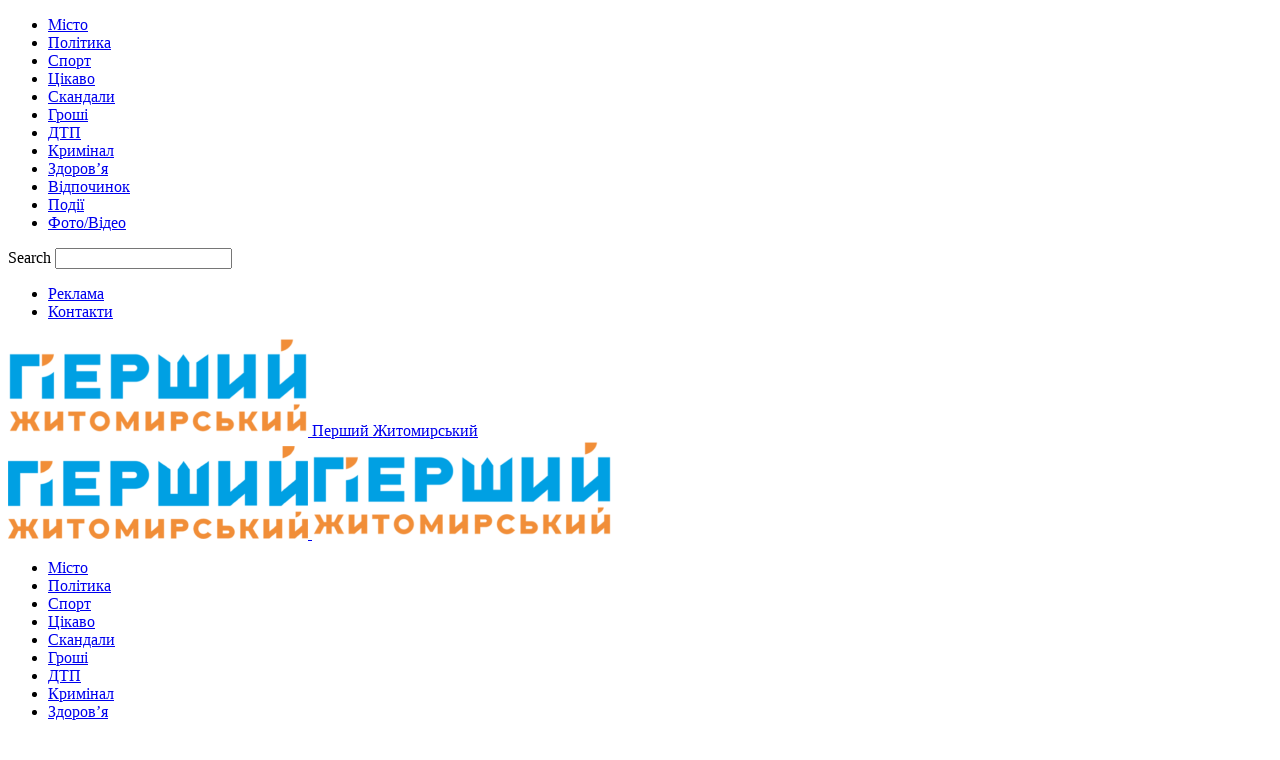

--- FILE ---
content_type: text/html; charset=utf-8
request_url: https://www.google.com/recaptcha/api2/aframe
body_size: 268
content:
<!DOCTYPE HTML><html><head><meta http-equiv="content-type" content="text/html; charset=UTF-8"></head><body><script nonce="fKyZ_d82dKHiWX6hRu1GMg">/** Anti-fraud and anti-abuse applications only. See google.com/recaptcha */ try{var clients={'sodar':'https://pagead2.googlesyndication.com/pagead/sodar?'};window.addEventListener("message",function(a){try{if(a.source===window.parent){var b=JSON.parse(a.data);var c=clients[b['id']];if(c){var d=document.createElement('img');d.src=c+b['params']+'&rc='+(localStorage.getItem("rc::a")?sessionStorage.getItem("rc::b"):"");window.document.body.appendChild(d);sessionStorage.setItem("rc::e",parseInt(sessionStorage.getItem("rc::e")||0)+1);localStorage.setItem("rc::h",'1768964455837');}}}catch(b){}});window.parent.postMessage("_grecaptcha_ready", "*");}catch(b){}</script></body></html>

--- FILE ---
content_type: text/plain
request_url: https://www.google-analytics.com/j/collect?v=1&_v=j102&a=1225817753&t=pageview&_s=1&dl=https%3A%2F%2F1.zt.ua%2Fnews%2Fgroshi%2Fzakupivli-pid-chas-vijny-onkodyspanser-prydbav-renault-arkana-za-650-tys-grn.html&ul=en-us%40posix&dt=%D0%97%D0%B0%D0%BA%D1%83%D0%BF%D1%96%D0%B2%D0%BB%D1%96%20%D0%BF%D1%96%D0%B4%20%D1%87%D0%B0%D1%81%20%D0%B2%D1%96%D0%B9%D0%BD%D0%B8%3A%20%D0%BE%D0%BD%D0%BA%D0%BE%D0%B4%D0%B8%D1%81%D0%BF%D0%B0%D0%BD%D1%81%D0%B5%D1%80%20%D0%BF%D1%80%D0%B8%D0%B4%D0%B1%D0%B0%D0%B2%20Renault%20Arkana%20%D0%B7%D0%B0%20650%20%D1%82%D0%B8%D1%81.%20%D0%B3%D1%80%D0%BD&sr=1280x720&vp=1280x720&_u=YADAAAABAAAAAC~&jid=1383122357&gjid=2020048325&cid=1981259256.1768964455&tid=UA-74179402-2&_gid=1254065856.1768964455&_r=1&_slc=1&gtm=45He61g1n81PRJ6CBVv855391481za200zd855391481&gcs=G1--&gcd=13l3l3l3l5l1&dma=0&tag_exp=103116026~103200004~104527907~104528501~104684208~104684211~105391252~115495940~115938465~115938468~116491844~117041588&z=836862335
body_size: -557
content:
2,cG-DY6SVVK9PP